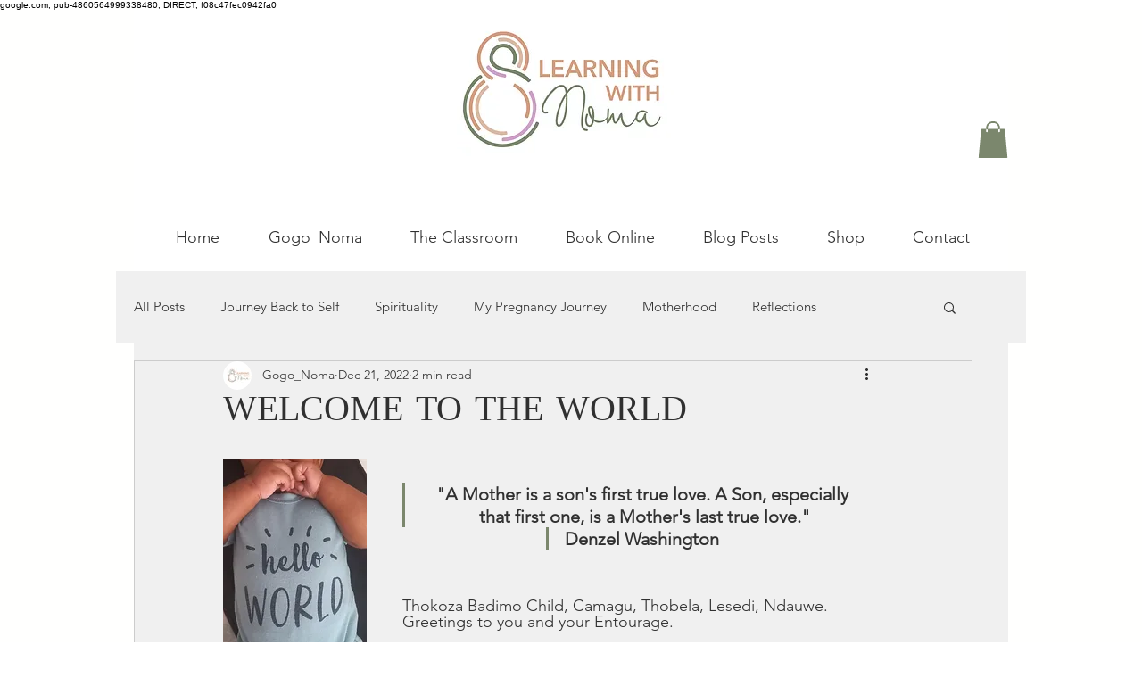

--- FILE ---
content_type: text/html; charset=utf-8
request_url: https://www.google.com/recaptcha/api2/aframe
body_size: 247
content:
<!DOCTYPE HTML><html><head><meta http-equiv="content-type" content="text/html; charset=UTF-8"></head><body><script nonce="za4lQH0eO1hgJFTOh6SsSA">/** Anti-fraud and anti-abuse applications only. See google.com/recaptcha */ try{var clients={'sodar':'https://pagead2.googlesyndication.com/pagead/sodar?'};window.addEventListener("message",function(a){try{if(a.source===window.parent){var b=JSON.parse(a.data);var c=clients[b['id']];if(c){var d=document.createElement('img');d.src=c+b['params']+'&rc='+(localStorage.getItem("rc::a")?sessionStorage.getItem("rc::b"):"");window.document.body.appendChild(d);sessionStorage.setItem("rc::e",parseInt(sessionStorage.getItem("rc::e")||0)+1);localStorage.setItem("rc::h",'1769026782488');}}}catch(b){}});window.parent.postMessage("_grecaptcha_ready", "*");}catch(b){}</script></body></html>